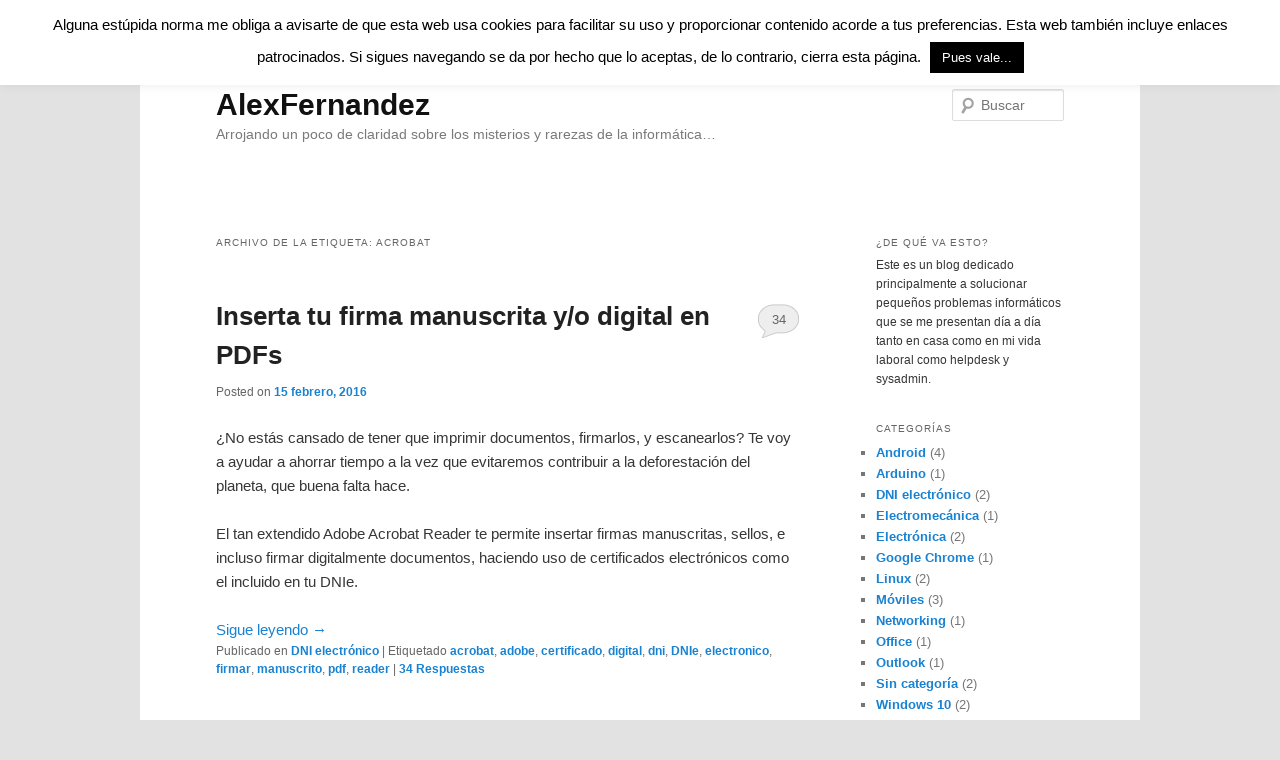

--- FILE ---
content_type: text/html; charset=UTF-8
request_url: https://alexfernandez.es/blog/wp-admin/admin-ajax.php
body_size: 182
content:
73336.55b90fd901e2cd5009a754c00f2d8cdb

--- FILE ---
content_type: text/html; charset=utf-8
request_url: https://www.google.com/recaptcha/api2/aframe
body_size: 270
content:
<!DOCTYPE HTML><html><head><meta http-equiv="content-type" content="text/html; charset=UTF-8"></head><body><script nonce="fNURLNwkSwEQzMkBNvP1Vg">/** Anti-fraud and anti-abuse applications only. See google.com/recaptcha */ try{var clients={'sodar':'https://pagead2.googlesyndication.com/pagead/sodar?'};window.addEventListener("message",function(a){try{if(a.source===window.parent){var b=JSON.parse(a.data);var c=clients[b['id']];if(c){var d=document.createElement('img');d.src=c+b['params']+'&rc='+(localStorage.getItem("rc::a")?sessionStorage.getItem("rc::b"):"");window.document.body.appendChild(d);sessionStorage.setItem("rc::e",parseInt(sessionStorage.getItem("rc::e")||0)+1);localStorage.setItem("rc::h",'1769310254534');}}}catch(b){}});window.parent.postMessage("_grecaptcha_ready", "*");}catch(b){}</script></body></html>

--- FILE ---
content_type: text/css
request_url: https://alexfernandez.es/blog/wp-content/themes/twentyeleven-child/style.css?ver=20190507
body_size: 175
content:
/*
 Theme Name:   Twenty Eleven Child
 Description:  Twenty Eleven Child Theme
 Template:     twentyeleven
*/

.wp-block-code code {
	color: black;
	background-color: #dcdcdc;
}

.entry-content h3 {
        font-size: 16px;
}


--- FILE ---
content_type: text/css
request_url: https://alexfernandez.es/blog/wp-content/themes/twentyeleven-child/style.css?ver=6.9
body_size: 175
content:
/*
 Theme Name:   Twenty Eleven Child
 Description:  Twenty Eleven Child Theme
 Template:     twentyeleven
*/

.wp-block-code code {
	color: black;
	background-color: #dcdcdc;
}

.entry-content h3 {
        font-size: 16px;
}


--- FILE ---
content_type: text/css
request_url: https://alexfernandez.es/blog/wp-content/uploads/hPhaEhLAyyzp/KucSPqFUrmBo.css?ver=2.2.3
body_size: 1003
content:
/*
	an_style.css
	AdBlock Notify
	Copyright: (c) 2016 Themeisle, themeisle.com
	Version: 2.0.12
*/
.fbGFWfzeUHez-bg {
	display: none;
	position: fixed;
	z-index: 100;
	top: 0;
	left: 0;
	width: 100%;
	height: 100%;
	background: #000;
	background: rgba(0,0,0,0.75);
}

.fbGFWfzeUHez {
	visibility: hidden;
	position: fixed;
	z-index: 101;
	top: 100px;
	right: 0;
	left: 0;
	max-width: 640px;
	margin-right: auto;
	margin-left: auto;
	background: #fff;
	-webkit-box-shadow: 0 3px 5px 2px rgba(0,0,0,0.25);
	box-shadow: 0 3px 5px 2px rgba(0,0,0,0.25);
	font-family: Arial, Helvetica, sans-serif;
}

.fbGFWfzeUHez-default,
.fbGFWfzeUHez-ok {
	padding: 30px 30px 15px;
}

.fbGFWfzeUHez-image {
	overflow: hidden;
	position: relative;
	width: 100%;
}

.fbGFWfzeUHez-image .fbGFWfzeUHez-left {
	position: absolute;
	top: 0;
	left: 0;
	width: 50%;
	height: 100%;
}

.fbGFWfzeUHez-image .fbGFWfzeUHez-right {
	float: right;
	width: 50%;
	padding: 30px;
}

.fbGFWfzeUHez.small {
	width: 200px;
	margin-left: -140px;
}

.fbGFWfzeUHez.medium {
	width: 400px;
	margin-left: -240px;
}

.fbGFWfzeUHez.large {
	width: 600px;
	margin-left: -340px;
}

.fbGFWfzeUHez.xlarge {
	width: 800px;
	margin-left: -440px;
}

.close-fbGFWfzeUHez {
	display: inline-block;
	position: absolute;
	top: 15px;
	right: 15px;
	width: 30px;
	height: 30px;
	color: #bbb;
	font-size: 32px;
	font-weight: 700;
	line-height: 30px;
	text-align: center;
	cursor: pointer;
	-webkit-transition: 0.3s;
	transition: 0.3s;
}

.close-fbGFWfzeUHez:hover {
	color: #252b37;
}

.fbGFWfzeUHez h1 {
	margin-bottom: 15px;
	padding: 0 30px;
	color: #252b37;
	font-size: 28px;
	line-height: 1.25;
	text-align: center;
}

.fbGFWfzeUHez-right h1 {
	padding: 0 30px 0 0;
	text-align: left;
}

.fbGFWfzeUHez p {
	margin-bottom: 15px;
	color: #333745;
	font-size: 14px;
}

.fbGFWfzeUHez p a {
	color: #ff6160;
}

.fbGFWfzeUHez-right .close-modal,
.fbGFWfzeUHez-footer .close-modal {
	padding: 15px !important;
	border-radius: 0 !important;
	background-color: #ff6160;
	font-size: 14px;
	letter-spacing: 2px !important;
	-webkit-transition: 0.3s;
	transition: 0.3s;
}

.fbGFWfzeUHez-right .close-modal:hover,
.fbGFWfzeUHez-footer .close-modal:hover {
	background-color: #252b37 !important;
}

.fbGFWfzeUHez-footer .grey-button-modal {
	margin-right: 15px;
	background-color: #a5a5a5;
}

.fbGFWfzeUHez-footer {
	display: block;
	padding: 15px 30px;
	background-color: #eff4f7;
	text-align: right;
}

@media only screen and (max-width: 640px) {
	.fbGFWfzeUHez {
		right: 5%;
		left: 5%;
		max-width: 90%;
	}

	.fbGFWfzeUHez-default {
		padding: 20px;
	}

	.fbGFWfzeUHez-image .fbGFWfzeUHez-left {
		width: 100%;
		height: 250px;
	}

	.fbGFWfzeUHez-image .fbGFWfzeUHez-right {
		float: left;
		width: 100%;
		margin-top: 250px;
		padding: 20px;
	}

	.fbGFWfzeUHez h1 {
		margin-bottom: 10px;
		font-size: 20px;
	}

	.fbGFWfzeUHez-right h1 {
		padding: 0;
	}

	.fbGFWfzeUHez p {
		margin-bottom: 10px;
	}

	.close-fbGFWfzeUHez {
		color: #fcfcfc;
		background-color: #252b37;
	}

	.close-fbGFWfzeUHez:hover {
		color: #252b37;
		background-color: #fcfcfc;
	}

	.fbGFWfzeUHez-footer {
		padding: 15px 20px;
	}
}

@media only screen and (max-width: 480px) {
	.fbGFWfzeUHez-image .fbGFWfzeUHez-left {
		height: 200px;
	}

	.fbGFWfzeUHez-image .fbGFWfzeUHez-right {
		margin-top: 200px;
	}

	.fbGFWfzeUHez-footer {
		text-align: center;
	}

	.fbGFWfzeUHez-footer .close-modal {
		width: 80%;
		margin: 5px 10%;
	}
}
